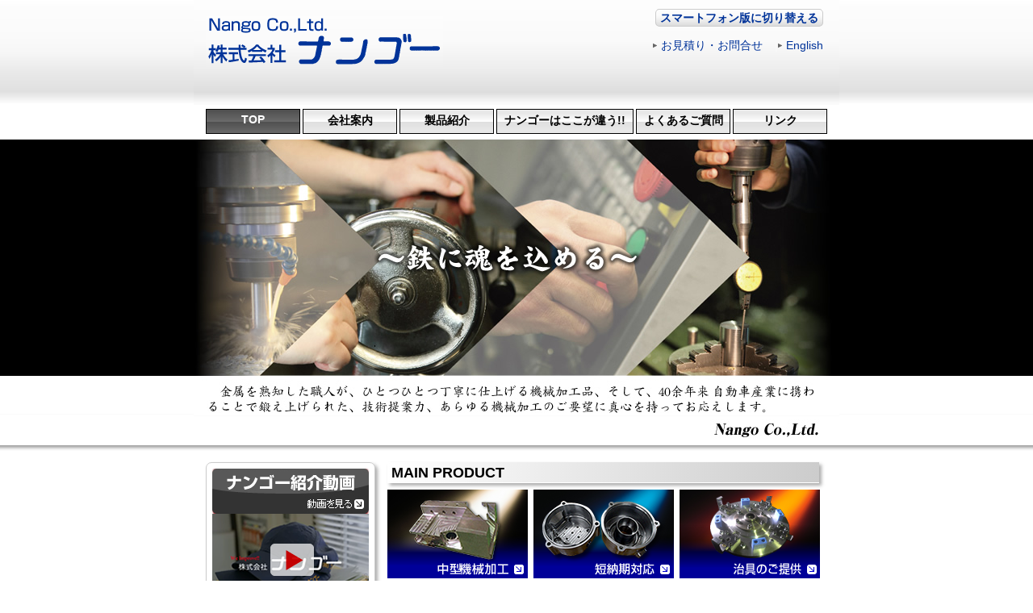

--- FILE ---
content_type: text/html; charset=UTF-8
request_url: https://www.nango-kyoto.co.jp/blog/2023/07/28/2023-07-28/
body_size: 13181
content:
<?xml version="1.0" encoding="UTF-8"?>
<!DOCTYPE html PUBLIC "-//W3C//DTD XHTML 1.0 Transitional//EN" "http://www.w3.org/TR/xhtml1/DTD/xhtml1-transitional.dtd">
<html xmlns="http://www.w3.org/1999/xhtml" xml:lang="ja" lang="ja">
<head>
<!-- Google tag (gtag.js) -->
<script async src="https://www.googletagmanager.com/gtag/js?id=G-MGQ93CY3LC"></script>
<script>
  window.dataLayer = window.dataLayer || [];
  function gtag(){dataLayer.push(arguments);}
  gtag('js', new Date());

  gtag('config', 'G-MGQ93CY3LC');
</script>
	<meta http-equiv="content-type" content="text/html; charset=UTF-8" />
	<meta http-equiv="content-style-type" content="text/css" />
	<meta http-equiv="content-script-type" content="text/javascript" />
	<link rel="stylesheet" type="text/css" href="/css/style.css?20251124043824" media="all" />
	<link rel="stylesheet" type="text/css" href="/css/style_page.css?20251124043824" media="all" />
	<script type="" src="/js/jquery.min.js"></script>
	<script type="" src="/js/page_js.js"></script>
	<meta name="Keywords" content="機械加工/金属加工,試作,旋盤,京都,大阪,ナンゴー" />
	<meta name="Description" content="(株)ナンゴーは単品～ロットものの機械加工・金属加工（NC旋盤、汎用旋盤、フライス）、治具の設計製作をしています。電話（0774-28-3141）お気軽にお問い合わせください。京都、大阪をはじめ全国に対応。また、試作も得意としています。" />
	<title>(株)ナンゴー｜機械加工/金属加工/試作/旋盤/フライス/治具 京都/大阪</title>
</head>
<body id="index">
<div class="wrapper-flame">
<div class="wrapper" id="pagetop">
	<div class="header">
		<h1><a href="/"><img src="/images/glo_logo.png" alt="株式会社ナンゴー" /></a></h1>
		<div class="header-right">
			<p id="pc-mob"><a href="?am_force_theme_layout=mobile">スマートフォン版に切り替える</a></p>
			<p><span><a href="/contact/">お見積り・お問合せ</a></span>|<span><a href="/eng/">English</a></span></p>
		</div>
	</div>
	<div class="glo-navigation" id="navi-ov01">
		<ul id="glo-topnavi">
			<li class="navi-li01"><a href="/">TOP</a></li>
			<li class="navi-li02"><a href="/company/">会社案内</a>
				<ul>
					<li><a href="/company/mission.html">ミッション</a></li>
					<li><a href="/company/">会社概要</a></li>
					<li><a href="/company/machine.html">機械設備</a></li>
					<li><a href="/company/history.html">沿革・受賞歴</a></li>
				</ul>
			</li>
			<li class="navi-li03"><a href="/products/">製品紹介</a>
				<ul>
					<li><a href="/products/">機械加工</a></li>
					<li class="navi-li03-02"><a href="/products/jig.html">治具･省力化機械</a></li>
					<li><a href="/products/design.html">試作・開発</a></li>
					<li><a href="/3d/">特許技術</a></li>
				</ul>
			</li>
			<li class="navi-li04"><a href="/advantage/">ナンゴーはここが違う!!</a>
				<ul>
					<li><a href="/advantage/">得意技</a></li>
					<li><a href="/advantage/delivery.html">納品までの流れ</a></li>
					<li><a href="/advantage/quality.html">品質検査</a></li>
					<li><a href="/advantage/production.html">生産管理システム</a></li>
				</ul>
			</li>
			<li class="navi-li05"><a href="/qa/">よくあるご質問</a></li>
			<li class="navi-li06"><a href="/link/">リンク</a></li>
		</ul>
	</div>
	<div class="index-contents">
		<div class="right-block">
			<h2><span>MAIN PRODUCT</span></h2>
			<ul class="main-prodoct">
				<li><a href="/products/"><img src="/images/idx_top_menu_01.png" alt="中型機械加工" /></a></li>
				<li><a href="/advantage/"><img src="/images/idx_top_menu_02.png" alt="短納期対応" /></a></li>
				<li><a href="/products/jig.html"><img src="/images/idx_top_menu_03.png" alt="治具のご提供" /></a></li>
			</ul>
			<h2><span>TOPICS</span></h2>
			<ul class="topics">
					<li><span>2023/07/28</span><p>【ナンゴーブログ】を更新しました。<br />
タイトル：中国からのお客様(工場見学)</p>
</li>
					</ul>
			<h2><span>MENU</span></h2>
			<ul class="index-menu">
				<li><a href="/company/"><img src="/images/idx_bottom_menu_01.png" alt="会社案内「私たちのGOALは私たち自身の「真化」の具現による社会の皆様への貢献です。」" /></a></li>
				<li><a href="/company/machine.html"><img src="/images/idx_bottom_menu_02.png" alt="機械設備「自社内にて旋盤/MC等、一通りの設備があり、一貫したものづくりが可能です。」" /></a></li>
				<li><a href="/products/"><img src="/images/idx_bottom_menu_03.png" alt="機械加工「「少し大きめ」の中物機械加工、剛性を要する加工はお任せください」" /></a></li>
				<li><a href="/products/jig.html"><img src="/images/idx_bottom_menu_04.png" alt="治具・省力化機械「業界を問わず、最も効率的な治工具をご提供いたします」" /></a></li>
				<li><a href="/products/design.html"><img src="/images/idx_bottom_menu_05.png" alt="アルミ・SUSデザイン試作「2次元加工から3次元加工まで、デザイン試作受け賜ります」" /></a></li>
				<li><a href="/3d/"><img src="/images/idx_bottom_menu_11.png" alt="特許技術 弊社のマシニング技術力を象徴する加工作品です。" /></a></li>
				<li><a href="/advantage/production.html"><img src="/images/idx_bottom_menu_07.png" alt="生産管理「材料手配から納期管理まで、管理システムにより責任をもって納期内にお届けします」" /></a></li>
				<li><a href="/advantage/quality.html"><img src="/images/idx_bottom_menu_08.png" alt="品質管理「安心をお届けするため、全数・全箇所検査を基本に品質を管理しています」" /></a></li>
				<li><a href="/advantage/delivery.html"><img src="/images/idx_bottom_menu_09.png" alt="納期までの流れ「お問合せから納品までの流れ」" /></a></li>
				<li><a href="/advantage/"><img src="/images/idx_bottom_menu_06.png" alt="ナンゴーはここが違う「・VE提案・一貫した体制・小回りのきく素早い対応」" /></a></li>
			</ul>
			<div class="page-ad-flame">
				<p class="ad-txt"><span class="company">株式会社ナンゴー</span><br /><span class="tel">TEL0774-28-3141</span> <span class="fax">FAX0774-20-4652</span><br />営業時間 AM9:00～PM5:00（土・日曜日、祝・祭日は除く）<br />〒611-0022 京都府宇治市白川川上り谷80番地36</p>
				<p class="mail-b"><a href="/contact/"><img src="/images/glo_mail.png" alt="メールフォームでのお問合せはこちら" /></a></p>
				<p class="ad-txt02"><strong>全国・短納期対応可能です。<br />北海道から東北、関東、中部、関西、中国、四国、九州、沖縄まで。</strong></p>
			</div>
		</div>
		<div class="left-block">
			<ul class="menu-box">
				<li><a href="https://www.youtube.com/watch?v=L78_zU60DuE" target="_blank"><img src="/images/glo_bnr_11.png" alt="ナンゴー紹介動画 動画を見る" /></a></li>
				<li><a href="https://youtu.be/ALHOTZn4TvU" target="_blank"><img src="/images/glo_bnr_01.png" alt="テレビ放送動画 動画を見る" /><br /><span>ナンゴーがテレビで紹介されました</span></a></li>
				<li><a href="/contact/"><img src="/images/glo_bnr_02.png" alt="お見積り・お問合せ" /><br /><span>お見積り・お問合せはこちらからお気軽にどうぞ</span></a></li>
				<li><a href="/channel/"><img src="/images/glo_bnr_03.png" alt="ナンゴーチャンネル" /><br /><span>ナンゴーの技術を動画で紹介</span></a></li>
				<li><a href="/nangoblog/"><img src="/images/glo_bnr_04.png" alt="ナンゴーブログ" /><br /><span>ナンゴー社員によるリレーブログです</span></a></li>
				<li><a href="/media/"><img src="/images/glo_bnr_05.png" alt="ニュースリリース" /><br /><span>メディア掲載・企業認定・プレスリリース等</span></a></li>
				<li><a href="/syanaiproject/"><img src="/images/glo_bnr_06.png" alt="社内整理整頓プロジェクト" /><br /><span>社内環境改善に取り組んでいます</span></a></li>
				<li><a href="/recruit/"><img src="/images/glo_bnr_07.png" alt="採用情報" /><br /><span>ナンゴーで一緒に働いてみませんか？</span></a></li>
				<li><a href="/3d/"><img src="/images/glo_bnr_08.png" alt="金賞受賞 第8回切削加工ドリームコンテスト" /><br /><span>切削加工ドリームコンテストにて金賞を受賞しました。</span></a></li>
				<li><a href="https://www.facebook.com/NangoKyotoMain/" target="_blank"><img src="/images/glo_bnr_09.png" alt="now on Facebook" /><br /><span>ナンゴーフェイスブックページ</span></a></li>
				<li><a href="https://nango-bori.com/" target="_blank"><img src="/images/glo_bnr_10.png" alt="ナンゴー彫り" /><br /><span>ナンゴー彫りショップサイト</span></a></li>
			</ul>
			<ul class="bnr-box">
				<li><img src="/images/glo_bnr_iso_logo.png?=20210819" alt="" /><br />国際規格ISO9001:2015、<br />ISO14001:2015 の認証を<br />取得しています。</li>
				<li><a href="https://www.meti.go.jp/policy/sme_chiiki/chiiki_kenin_kigyou/index.html" target="_blank"><img src="/images/glo_bnr_cdrg.png" alt="地域未来牽引企業" /></a></li>
				<li><img src="/images/banner20250324.jpg" alt="健康経営優良法人2025" /></li>
				<li><a href="http://www.chusho.meti.go.jp/bcp/contents/bcpgl_case.html" target="_blank"><img src="/images/glo_bnr_bcp.png" alt="" /><br />中小企業BCP策定運用指針<br />BCP策定企業です</a></li>
				<li><img src="/images/glo_bnr_jigyou.png?20210803" alt="" /><br />弊社の事業継続力強化計画は、<br />近畿経済産業局より認定を<br />頂いています</li>
				<li><a href="https://www.mofa.go.jp/mofaj/gaiko/oda/sdgs/index.html" target="_blank"><img src="/images/glo_bnr_jsap.png" alt="" /></a><br /><a href="https://www.mofa.go.jp/mofaj/gaiko/oda/sdgs/case/org1.html#c5">JAPAN SDGs Action Platform<br />外務省の審査および手続きが完了し、<br />省内で弊社の取組が記載されています</a></li>
				<li><a href="/pdf/sdgs_nango.pdf" target="_blank"><img src="/images/glo_bnr_sdg.png" alt="" /><br />弊社の取組　(PDFが開きます)</a></li>
				<li><a href="https://kansai-sdgs-platform.jp/" target="_blank">近畿経済産業局内、関西SDGs貢献<br />ビジネスネットワークの登録会員です</a></li>
				<li><a href="https://www.biz-partnership.jp/index.html" target="_blank"><img src="/images/glo_bnr_20220310.png" alt="" /><br />パートナーシップ構築宣言</a></li>
				<li><img src="/images/glo_bnr_20231016.jpg" alt="" /><br />健康優良企業</li>
				<li><a href="http://chutohanpa.com/" target="_blank"><img src="/images/glo_bnr_chutohanpa.jpg" alt="" /><br />ナンゴーが企画・運営する<br />ソリューションサイト：中途半端net</a></li>
				<li><a href="http://kyoto-shisaku.com/" target="_blank"><img src="/images/glo_bnr_sisaku.jpg" alt="" /><br />ナンゴーも参加しています<br />：京都試作ネット</a></li>
				<li><a href="https://jimtof.org/jp/index.html" target="_blank"><img src="/images/banner20240902.jpg" alt="" /><br />JIMTOF2024<br>（第32回日本国際工作機械見本市）</a></li>
			</ul>
		</div>
		<div class="glo-bottom-navi">
			<ul>
				<li class="fnavi-top"><a href="/">TOP</a></li>
				<li><a href="/company/">会社案内</a></li>
				<li><a href="/products/">製品紹介</a></li>
				<li><a href="/advantage/">ナンゴーはここが違う!!</a></li>
				<li><a href="/qa/">よくあるご質問</a></li>
				<li><a href="/link/">リンク</a></li>
				<li class="fnavi-br"><a href="/recruit/">採用情報</a></li>
				<li><a href="/contact/">お見積り・お問合せ</a></li>
				<li><a href="/privacy/">プライバシーポリシー</a></li>
				<li><a href="/sitemap/">サイトマップ</a></li>
			</ul>
		</div>
	</div>
</div>
<div class="glo-footer">
		<p><strong>（株）ナンゴーは単品～ロットものの機械加工、金属加工（NC旋盤、汎用旋盤、フライス、マシニング、5軸）、<br />治具の設計製作をしています。<br />京都、大阪、兵庫をはじめ全国に対応。マニホールド、深穴加工、試作を得意としています。</strong></p><br />
		<address>株式会社 ナンゴー　〒611-0022　京都府宇治市白川川上り谷80番地36<br />TEL 0774-28-3141　FAX 0774-20-4652</address>
		<p>Copyright (C) 2014 Nango, Co.,Ltd. All Rights Reserved.</p>
</div>
</div>
<script>
  (function(i,s,o,g,r,a,m){i['GoogleAnalyticsObject']=r;i[r]=i[r]||function(){
  (i[r].q=i[r].q||[]).push(arguments)},i[r].l=1*new Date();a=s.createElement(o),
  m=s.getElementsByTagName(o)[0];a.async=1;a.src=g;m.parentNode.insertBefore(a,m)
  })(window,document,'script','//www.google-analytics.com/analytics.js','ga');
  ga('create', 'UA-597740-41', 'nango-kyoto.co.jp');
  ga('send', 'pageview');
</script>
</body>
</html>

--- FILE ---
content_type: text/css
request_url: https://www.nango-kyoto.co.jp/css/style.css?20251124043824
body_size: 16930
content:
@charset "UTF-8";

body {
	font-family: "ＭＳ Ｐゴシック",sans-serif,Osaka;
	text-align: center;
	margin: 0;
	}

h1,h2,h3,h4,h5 {
	margin: 0;
	padding: 0;
	}

ul,ol,dl {
	margin: 0;
	padding: 0;
	}

li,dt,dd {
	margin: 0;
	padding: 0;
	list-style-type: none;
	}

p {
	margin: 0;
	}

a {
	text-decoration: none;
	}

a:hover {
	text-decoration: underline;
	}

hr {
	display: none;
	}

form {
	margin: 0;
	padding: 0;
	}

img {
	border: none;
	vertical-align: bottom;
	}

.cear {
	clear: both;
	}

.wrapper-flame {
	width: 100%;
	background-image: url(../images/glo_page_bg.jpg);
	background-repeat: repeat-x;
	}

#index .wrapper-flame,
#index-eng .wrapper-flame {
	background-image: url(../images/glo_idx_bg.jpg) !important;
	}

.wrapper {
	text-align: left;
	width: 800px;
	margin: 0 auto;
	clear: both;
	background-color: #FFFFFF;
	position:relative;
	}

.header {
	width: 800px;
	height: 130px;
	background: -webkit-gradient(linear, left top, left bottom, color-stop(0.00, #FEFEFE), color-stop(0.40, #FAFAFA), color-stop(0.65, #EEEEEE), color-stop(0.88, #DDDDDD), color-stop(0.98, #FAFAFA));
	background: -webkit-linear-gradient(top, #FEFEFE 0%, #FAFAFA 40%, #EEEEEE 65%, #DDDDDD 88%, #FAFAFA 98%);
	background: -moz-linear-gradient(top, #FEFEFE 0%, #FAFAFA 40%, #EEEEEE 65%, #DDDDDD 88%, #FAFAFA 98%);
	background: -o-linear-gradient(top, #FEFEFE 0%, #FAFAFA 40%, #EEEEEE 65%, #DDDDDD 88%, #FAFAFA 98%);
	background: -ms-linear-gradient(top, #FEFEFE 0%, #FAFAFA 40%, #EEEEEE 65%, #DDDDDD 88%, #FAFAFA 98%);
	background: linear-gradient(to bottom, #FEFEFE 0%, #FAFAFA 40%, #EEEEEE 65%, #DDDDDD 88%, #FAFAFA 98%);
	-pie-background: linear-gradient(to bottom, #FEFEFE 0%, #FAFAFA 40%, #EEEEEE 65%, #DDDDDD 88%, #FAFAFA 98%);
	behavior: url(http://nango-kyoto.co.jp/js/pie/PIE.htc);
	position:relative;
	}

.header h1,.header .logo {
	padding-top: 20px;
	padding-left: 15px;
	}

.header .header-right {
	font-family: 'Meiryo', 'メイリオ', Verdana, 'ＭＳ Ｐゴシック', sans-serif;
	font-size: 0.9em;
	text-align: right;
	color: #FAFAFA;
	margin-top: -70px;
	padding-right: 5px;
	float: right;
	}

.header #pc-mob {
	margin-right: 15px;
	margin-bottom: 15px;
	
	}

.header #pc-mob a {
	font-weight: bold;
	padding: 2px 5px;
	border: 1px solid #CCCCCC;
	border-radius: 5px;
	background: -webkit-gradient(linear, left top, left bottom, color-stop(0.00, #FEFEFE), color-stop(0.40, #FAFAFA), color-stop(0.65, #EEEEEE), color-stop(0.88, #FAFAFA));
	background: -webkit-linear-gradient(top, #FEFEFE 0%, #FAFAFA 40%, #EEEEEE 65%, #DDDDDD 98%);
	background: -moz-linear-gradient(top, #FEFEFE 0%, #FAFAFA 40%, #EEEEEE 65%, #DDDDDD 98%);
	background: -o-linear-gradient(top, #FEFEFE 0%, #FAFAFA 40%, #EEEEEE 65%, #DDDDDD 98%);
	background: -ms-linear-gradient(top, #FEFEFE 0%, #FAFAFA 40%, #EEEEEE 65%, #DDDDDD 98%);
	background: linear-gradient(to bottom, #FEFEFE 0%, #FAFAFA 40%, #EEEEEE 65%, #DDDDDD 98%);
	-pie-background: linear-gradient(to bottom, #FEFEFE 0%, #FAFAFA 40%, #EEEEEE 65%, #DDDDDD 98%);
	behavior: url(http://nango-kyoto.co.jp/js/pie/PIE.htc);
	position: relative;
	}

.header .header-right a {
	color: #003399;
	}

.header .header-right span {
	padding-left: 10px;
	padding-right: 15px;
	background-image: url(../images/glo_p01.png);
	background-repeat: no-repeat;
	background-position: left center;
	}

.glo-navigation {
	width: 800px;
	height: 43px;
	}

.glo-navigation ul {
	padding-top: 5px;
	padding-left: 12px;
	}

.glo-navigation li {
	width: 117px;
	margin-left: 3px;
	float: left;
	}

.glo-navigation li.navi-li04,.glo-navigation li.navi-li04 ul li {
	width: 170px;
	}

.glo-navigation ul li ul li.navi-li03-02 {
	letter-spacing: -0.1em;
	}

#navi-ov01 li.navi-li01 a,#navi-ov02 li.navi-li02 a,#navi-ov03 li.navi-li03 a,#navi-ov04 li.navi-li04 a,#navi-ov05 li.navi-li05 a,#navi-ov06 li.navi-li06 a {
	text-decoration: none;
	color: #FFFFFF;
	background: -webkit-gradient(linear, left top, left bottom, color-stop(0.00, #4F4F4F), color-stop(0.50, #6A6A6A), color-stop(0.51, #4F4F4F), color-stop(1.00, #6A6A6A));
	background: -webkit-linear-gradient(top, #4F4F4F 0%, #6A6A6A 50%, #4F4F4F 51%, #6A6A6A 100%);
	background: -moz-linear-gradient(top, #4F4F4F 0%, #6A6A6A 50%, #4F4F4F 51%, #6A6A6A 100%);
	background: -o-linear-gradient(top, #4F4F4F 0%, #6A6A6A 50%, #4F4F4F 51%, #6A6A6A 100%);
	background: -ms-linear-gradient(top, #4F4F4F 0%, #6A6A6A 50%, #4F4F4F 51%, #6A6A6A 100%);
	background: linear-gradient(to bottom, #4F4F4F 0%, #6A6A6A 50%, #4F4F4F 51%, #6A6A6A 100%);
	-pie-background: linear-gradient(to bottom, #4F4F4F 0%, #6A6A6A 50%, #4F4F4F 51%, #6A6A6A 100%);
	behavior: url(http://nango-kyoto.co.jp/js/pie/PIE.htc);
	position:relative;
	}

#navi-ov02 li.navi-li02 ul li a,#navi-ov03 li.navi-li03 ul li a,#navi-ov04 li.navi-li04 ul li a {
	font-family: 'Meiryo', 'メイリオ', Verdana, 'ＭＳ Ｐゴシック', sans-serif;
	font-size: 0.9em;
	font-weight: bold;
	text-align: center;
	color: #000000;
	min-height: 25px;
	padding-top: 4px;
	display: block;
	border: 1px solid #000000;
	background: -webkit-gradient(linear, left top, left bottom, color-stop(0.15, #E8E8E8), color-stop(0.50, #FFFFFF), color-stop(0.51, #DFDFDF), color-stop(1.00, #EBEBEB));
	background: -webkit-linear-gradient(top, #E8E8E8 15%, #FFFFFF 50%, #DFDFDF 51%, #EBEBEB 100%);
	background: -moz-linear-gradient(top, #E8E8E8 15%, #FFFFFF 50%, #DFDFDF 51%, #EBEBEB 100%);
	background: -o-linear-gradient(top, #E8E8E8 15%, #FFFFFF 50%, #DFDFDF 51%, #EBEBEB 100%);
	background: -ms-linear-gradient(top, #E8E8E8 15%, #FFFFFF 50%, #DFDFDF 51%, #EBEBEB 100%);
	background: linear-gradient(to bottom, #E8E8E8 15%, #FFFFFF 50%, #DFDFDF 51%, #EBEBEB 100%);
	-pie-background: linear-gradient(to bottom, #E8E8E8 15%, #FFFFFF 50%, #DFDFDF 51%, #EBEBEB 100%);
	behavior: url(http://nango-kyoto.co.jp/js/pie/PIE.htc);
	position:relative;
	}

#navi-ov02 li.navi-li02 ul li a:hover,#navi-ov03 li.navi-li03 ul li a:hover,#navi-ov04 li.navi-li04 ul li a:hover {
	text-decoration: none;
	color: #FFFFFF;
	background: -webkit-gradient(linear, left top, left bottom, color-stop(0.00, #4F4F4F), color-stop(0.50, #6A6A6A), color-stop(0.51, #4F4F4F), color-stop(1.00, #6A6A6A));
	background: -webkit-linear-gradient(top, #4F4F4F 0%, #6A6A6A 50%, #4F4F4F 51%, #6A6A6A 100%);
	background: -moz-linear-gradient(top, #4F4F4F 0%, #6A6A6A 50%, #4F4F4F 51%, #6A6A6A 100%);
	background: -o-linear-gradient(top, #4F4F4F 0%, #6A6A6A 50%, #4F4F4F 51%, #6A6A6A 100%);
	background: -ms-linear-gradient(top, #4F4F4F 0%, #6A6A6A 50%, #4F4F4F 51%, #6A6A6A 100%);
	background: linear-gradient(to bottom, #4F4F4F 0%, #6A6A6A 50%, #4F4F4F 51%, #6A6A6A 100%);
	-pie-background: linear-gradient(to bottom, #4F4F4F 0%, #6A6A6A 50%, #4F4F4F 51%, #6A6A6A 100%);
	behavior: url(http://nango-kyoto.co.jp/js/pie/PIE.htc);
	position:relative;
	}

.glo-navigation li a {
	font-family: 'Meiryo', 'メイリオ', Verdana, 'ＭＳ Ｐゴシック', sans-serif;
	font-size: 0.9em;
	font-weight: bold;
	text-align: center;
	color: #000000;
	min-height: 25px;
	padding-top: 4px;
	display: block;
	border: 1px solid #000000;
	background: -webkit-gradient(linear, left top, left bottom, color-stop(0.15, #E8E8E8), color-stop(0.50, #FFFFFF), color-stop(0.51, #DFDFDF), color-stop(1.00, #EBEBEB));
	background: -webkit-linear-gradient(top, #E8E8E8 15%, #FFFFFF 50%, #DFDFDF 51%, #EBEBEB 100%);
	background: -moz-linear-gradient(top, #E8E8E8 15%, #FFFFFF 50%, #DFDFDF 51%, #EBEBEB 100%);
	background: -o-linear-gradient(top, #E8E8E8 15%, #FFFFFF 50%, #DFDFDF 51%, #EBEBEB 100%);
	background: -ms-linear-gradient(top, #E8E8E8 15%, #FFFFFF 50%, #DFDFDF 51%, #EBEBEB 100%);
	background: linear-gradient(to bottom, #E8E8E8 15%, #FFFFFF 50%, #DFDFDF 51%, #EBEBEB 100%);
	-pie-background: linear-gradient(to bottom, #E8E8E8 15%, #FFFFFF 50%, #DFDFDF 51%, #EBEBEB 100%);
	behavior: url(http://nango-kyoto.co.jp/js/pie/PIE.htc);
	position:relative;
	}

.glo-navigation li a:hover {
	text-decoration: none;
	color: #FFFFFF;
	background: -webkit-gradient(linear, left top, left bottom, color-stop(0.00, #4F4F4F), color-stop(0.50, #6A6A6A), color-stop(0.51, #4F4F4F), color-stop(1.00, #6A6A6A));
	background: -webkit-linear-gradient(top, #4F4F4F 0%, #6A6A6A 50%, #4F4F4F 51%, #6A6A6A 100%);
	background: -moz-linear-gradient(top, #4F4F4F 0%, #6A6A6A 50%, #4F4F4F 51%, #6A6A6A 100%);
	background: -o-linear-gradient(top, #4F4F4F 0%, #6A6A6A 50%, #4F4F4F 51%, #6A6A6A 100%);
	background: -ms-linear-gradient(top, #4F4F4F 0%, #6A6A6A 50%, #4F4F4F 51%, #6A6A6A 100%);
	background: linear-gradient(to bottom, #4F4F4F 0%, #6A6A6A 50%, #4F4F4F 51%, #6A6A6A 100%);
	-pie-background: linear-gradient(to bottom, #4F4F4F 0%, #6A6A6A 50%, #4F4F4F 51%, #6A6A6A 100%);
	behavior: url(http://nango-kyoto.co.jp/js/pie/PIE.htc);
	position:relative;
	}

#glo-topnavi li {
	position: relative;
	}

#glo-topnavi li ul {
	margin-top: -1px;
	padding: 0;
	position: absolute;
	top: 100%;
	left: 0;
	}

#glo-topnavi li ul li{
	overflow: hidden;
	width: 117px;
	height: 0;
	margin: 0;
	-moz-transition: .2s;
	-webkit-transition: .2s;
	-o-transition: .2s;
	-ms-transition: .2s;
	transition: .2s;
	}

#glo-topnavi li.navi-li04 ul li {
	width: 170px;
	}

#glo-topnavi li:hover ul li{
	height: 30px;
	overflow: visible;
	}


.index-contents {
	width: 800px;
	padding-top: 400px;
	clear: both;
	background-image: url(../images/idx_top_ttl.png);
	background-repeat: no-repeat;
	}

.left-block {
	width: 240px;
	float: left;
	}

.left-block ul.menu-box {
	margin-left: 15px;
	}

.left-block ul.menu-box li {
	margin-bottom: 10px;
	}

.left-block ul.menu-box li span {
	font-size: 0.8em;
	line-height: 1.4em;
	padding: 5px 0 5px 10px;
	background-image: url(../images/glo_p01.png);
	background-repeat: no-repeat;
	background-position: left center;
	display: block;
	}

.left-block ul.menu-box li img {
	padding: 5px;
	border: 1px solid #CCCCCC;
	border-radius: 7px;
	background-color: #FFFFFF;
	box-shadow:3px 3px 4px 0px rgba(51,51,51,0.4);
	-webkit-box-shadow:3px 3px 4px 0px rgba(51,51,51,0.4);
	-moz-box-shadow:3px 3px 4px 0px rgba(51,51,51,0.4);
	-pie-box-shadow:3px 3px 4px 0px rgba(51,51,51,0.4);
	behavior: url(http://nango-kyoto.co.jp/js/pie/PIE.htc);
	position:relative;
	}

.left-block ul.bnr-box {
	margin: 0 10px;
	padding: 10px 0;
	border: 1px solid #CCCCCC;
	background-color: #F5F5F5;
	}

.left-block ul.bnr-box li {
	font-size: 0.8em;
	line-height: 1.4em;
	text-align: center;
	margin-bottom: 10px;
	}

.left-block ul.bnr-box li img {
	max-width: 100%;
	height: auto;
	margin: 0 9px;
}



.left-block dl.page-menu {
	font-family: 'Meiryo', 'メイリオ', Verdana, 'ＭＳ Ｐゴシック', sans-serif;
	font-weight: bold;
	margin: 0 15px 15px;
	padding: 3px;
	border: 1px solid #CCCCCC;
	background-color: #FFFFFF;
	}

.left-block dl.page-menu dt {
	font-size: 1em;
	color: #FFFFFF;
	padding: 7px 12px;
	border: 1px solid #000000;
	background: -webkit-gradient(linear, left top, left bottom, color-stop(0.00, #4F4F4F), color-stop(0.50, #6A6A6A), color-stop(0.51, #4F4F4F), color-stop(1.00, #6A6A6A));
	background: -webkit-linear-gradient(top, #4F4F4F 0%, #6A6A6A 50%, #4F4F4F 51%, #6A6A6A 100%);
	background: -moz-linear-gradient(top, #4F4F4F 0%, #6A6A6A 50%, #4F4F4F 51%, #6A6A6A 100%);
	background: -o-linear-gradient(top, #4F4F4F 0%, #6A6A6A 50%, #4F4F4F 51%, #6A6A6A 100%);
	background: -ms-linear-gradient(top, #4F4F4F 0%, #6A6A6A 50%, #4F4F4F 51%, #6A6A6A 100%);
	background: linear-gradient(to bottom, #4F4F4F 0%, #6A6A6A 50%, #4F4F4F 51%, #6A6A6A 100%);
	-pie-background: linear-gradient(to bottom, #4F4F4F 0%, #6A6A6A 50%, #4F4F4F 51%, #6A6A6A 100%);
	behavior: url(http://nango-kyoto.co.jp/js/pie/PIE.htc);
	position:relative;
	}

.left-block dl.page-menu dd {
	font-size: 0.9em;
	-webkit-transform-origin: 0 0;
	-webkit-transform: scale(1, 1.01);
	-moz-transform-origin: 0 0;
	-moz-transform: scale(1, 1.01);
	-ms-transform-origin: 0 0;
	-ms-transform: scale(1, 1.02); /* IE9だけ1.02 */
	-o-transform-origin: 0 0;
	-o-transform: scale(1, 1.01);
	padding: 8px 10px;
	border: 1px solid #999999;
	background: -webkit-gradient(linear, left top, left bottom, color-stop(0.15, #E8E8E8), color-stop(0.50, #FFFFFF), color-stop(0.51, #DFDFDF), color-stop(1.00, #EBEBEB));
	background: -webkit-linear-gradient(top, #E8E8E8 15%, #FFFFFF 50%, #DFDFDF 51%, #EBEBEB 100%);
	background: -moz-linear-gradient(top, #E8E8E8 15%, #FFFFFF 50%, #DFDFDF 51%, #EBEBEB 100%);
	background: -o-linear-gradient(top, #E8E8E8 15%, #FFFFFF 50%, #DFDFDF 51%, #EBEBEB 100%);
	background: -ms-linear-gradient(top, #E8E8E8 15%, #FFFFFF 50%, #DFDFDF 51%, #EBEBEB 100%);
	background: linear-gradient(to bottom, #E8E8E8 15%, #FFFFFF 50%, #DFDFDF 51%, #EBEBEB 100%);
	-pie-background: linear-gradient(to bottom, #E8E8E8 15%, #FFFFFF 50%, #DFDFDF 51%, #EBEBEB 100%);
	behavior: url(http://nango-kyoto.co.jp/js/pie/PIE.htc);
	position:relative;
	}

.left-block dl.page-menu dd a {
	color: #0039B0;
	padding-left: 13px;
	display: block;
	background-image: url(../images/glo_p01.png);
	background-repeat: no-repeat;
	background-position: left center;
	}


.right-block {
	float: right;
	width: 560px;
	}

.index-contents .right-block h2 {
	font-family: 'Meiryo', 'メイリオ', Verdana, 'ＭＳ Ｐゴシック', sans-serif;
	font-size: 1.1em;
	width: 535px;
	clear: both;
	border-bottom: 1px solid #FFFFFF;
	background: -webkit-gradient(linear, left top, right top, color-stop(0.00, #FFFFFF), color-stop(1.00, #CCCCCC));
	background: -webkit-linear-gradient(left, #FFFFFF 0%, #CCCCCC 100%);
	background: -moz-linear-gradient(left, #FFFFFF 0%, #CCCCCC 100%);
	background: -o-linear-gradient(left, #FFFFFF 0%, #CCCCCC 100%);
	background: -ms-linear-gradient(left, #FFFFFF 0%, #CCCCCC 100%);
	background: linear-gradient(left right, #FFFFFF 0%, #CCCCCC 100%);
	background-color: #FFFFFF;
	box-shadow:3px 3px 4px 0px rgba(51,51,51,0.4);
	-webkit-box-shadow:3px 3px 4px 0px rgba(51,51,51,0.4);
	-moz-box-shadow:3px 3px 4px 0px rgba(51,51,51,0.4);
	filter: progid:DXImageTransform.Microsoft.gradient(startColorstr='#FFFFFF', endColorstr='#CCCCCC', GradientType=1); /* IE7,8,9 */
	-pie-box-shadow:3px 3px 4px 0px rgba(51,51,51,0.4);
	behavior: url(http://nango-kyoto.co.jp/js/pie/PIE.htc);
	position:relative;
	}

.right-block h2 span {
	padding: 3px 5px 1px 5px;
	display: block;
	}

.right-block ul.main-prodoct {
	height: 140px;
	}

.right-block ul.main-prodoct li {
	float: left;
	margin-right: 7px;
	padding-top: 8px;
	}


.right-block ul.index-menu {
	padding-top: 15px;
	}

.right-block ul.index-menu li {
	float: left;
	margin-right: 15px;
	margin-bottom: 15px;
	box-shadow:3px 3px 4px 0px rgba(51,51,51,0.4);
	-webkit-box-shadow:3px 3px 4px 0px rgba(51,51,51,0.4);
	-moz-box-shadow:3px 3px 4px 0px rgba(51,51,51,0.4);
	-pie-box-shadow:3px 3px 4px 0px rgba(51,51,51,0.4);
	behavior: url(http://nango-kyoto.co.jp/js/pie/PIE.htc);
	position:relative;
	}

.right-block ul.topics {
	width: 538px;
	height: 230px;
	margin: 5px 0 15px;
	overflow: auto;
	}

.right-block ul.topics li {
	font-size: 0.9em;
	line-height: 1.2em;
	margin-left: 20px;
	margin-top: 10px;
	}

.right-block ul.topics li span {
	margin-left: -10px;
	display: block;
	}

.right-block .index-menu-bur01 {
	margin: 10px 0;
	}

.right-block .page-ad-box {
	padding-top: 40px;
	clear: both;
	}

.right-block .page-ad-flame {
	font-family: 'Meiryo', 'メイリオ', Verdana, 'ＭＳ Ｐゴシック', sans-serif;
	width: 536px;
	min-height: 144px;
	border: 1px solid #CCCCCC;
	clear: both;
	}

.right-block .page-ad-flame .ad-txt {
	font-size: 0.8em;
	width: 395px;
	padding: 5px 0 5px 10px;
	float: left;
	}

.right-block .page-ad-flame .ad-txt .company {
	font-size: 1.5em;
	font-weight: bold;
	}

.right-block .page-ad-flame .ad-txt .tel {
	font-size: 1.7em;
	font-weight: bold;
	color: #003399;
	}

.right-block .page-ad-flame .ad-txt .fax {
	font-size: 1.3em;
	font-weight: bold;
	}

.right-block .page-ad-flame .mail-b {
	width: 124px;
	margin-top: 10px;
	float: left;
	}

.right-block .page-ad-flame .ad-txt02 {
	font-size: 0.8em;
	width: 100%;
	padding: 0 0 5px 10px;
	clear: both;
	}

.page-top {
	position: fixed;
	bottom: 40px;
	right: 100px;
	}

.page-top.page-end {
	}

.glo-bottom-navi {
	width: 680px;
	padding-top: 20px;
	clear: both;
	}

.glo-bottom-navi ul {
	min-height: 40px;
	margin: 20px 0 10px 190px;
	
	}

.glo-bottom-navi ul li {
	font-size: 0.8em;
	float: left;
	margin-bottom: 5px;
	list-style-type: none;
	}

.glo-bottom-navi li.fnavi-br {
	margin-left: 30px;
	}

.glo-bottom-navi li.fnavi-top a,.glo-bottom-navi li.fnavi-br a {
	border-left: 1px solid #003399;
	
	}

.glo-bottom-navi li a {
	color: #003399;
	padding: 0 7px;
	border-right: 1px solid #003399;
	
	}



.glo-footer {
	font-size: 0.8em;
	text-align: center;
	color: #FFFFFF;
	padding: 15px 0;
	clear: both;
	line-height: 140%;
	background-color: #333333;
	}

.glo-footer address {
	font-style: normal;
	line-height: 1.4em;
	margin-bottom: 10px;
	}































--- FILE ---
content_type: text/css
request_url: https://www.nango-kyoto.co.jp/css/style_page.css?20251124043824
body_size: 24626
content:
@charset "UTF-8";

.page-contents {
	width: 800px;
	clear: both;
	background-image: url(../images/page_top_ttl.png);
	background-repeat: no-repeat;
	}

.page-contents h1 {
	font-family: 'Meiryo', 'メイリオ', Verdana, 'ＭＳ Ｐゴシック', sans-serif;
	font-size: 1.7em;
	font-weight: bold;
	text-align: center;
	text-shadow: 2px 2px 3px #000000,-2px 2px 3px #000000,2px -2px 3px #000000,-2px -2px 3px #000000;
	color: #FFFFFF;
	height: 310px;
	padding-top: 127px;
	box-sizing: border-box;
	}

.page-contents .right-block h2 {
	font-family: 'Meiryo', 'メイリオ', Verdana, 'ＭＳ Ｐゴシック', sans-serif;
	font-size: 1em;
	width: 535px;
	clear: both;
	border-bottom: 1px solid #FFFFFF;
	background: -webkit-gradient(linear, left top, right top, color-stop(0.00, #FFFFFF), color-stop(1.00, #CCCCCC));
	background: -webkit-linear-gradient(left, #FFFFFF 0%, #CCCCCC 100%);
	background: -moz-linear-gradient(left, #FFFFFF 0%, #CCCCCC 100%);
	background: -o-linear-gradient(left, #FFFFFF 0%, #CCCCCC 100%);
	background: -ms-linear-gradient(left, #FFFFFF 0%, #CCCCCC 100%);
	background: linear-gradient(left right, #FFFFFF 0%, #CCCCCC 100%);
	background-color: #FFFFFF;
	box-shadow:3px 3px 4px 0px rgba(51,51,51,0.4);
	-webkit-box-shadow:3px 3px 4px 0px rgba(51,51,51,0.4);
	-moz-box-shadow:3px 3px 4px 0px rgba(51,51,51,0.4);
	filter: progid:DXImageTransform.Microsoft.gradient(startColorstr='#FFFFFF', endColorstr='#CCCCCC', GradientType=1); /* IE7,8,9 */
	-pie-box-shadow:3px 3px 4px 0px rgba(51,51,51,0.4);
	behavior: url(http://nango-kyoto.co.jp/js/pie/PIE.htc);
	position:relative;
	}

.contents-block {
	font-size: 0.9em;
	line-height: 1.2em;
	width: 535px;
	margin: 15px 0 25px;
	}

.contents-block h3 {
	font-size: 1em;
	margin-bottom: 10px;
	margin-left: 10px;
	clear: both;
	}

.contents-block p {
	margin: 0 10px 10px;
	}

/*会社案内
--------------------*/

#company dl.gaiyou {
	margin: 10px 30px;
	}

#company dl.gaiyou dt {
	clear: both;
	}

#company dl.gaiyou dd {
	float: right;
	position: relative;
	top: -17px;
	width: 380px;
	clear: both;
	}

#company .business {
	padding: 0 10px 120px 10px;
	background-image: url(../images/company_img03.jpg);
	background-repeat: no-repeat;
	background-position: center bottom;
	}

#company .jusyou-box {
	width: 535px;
	height: 110px;
	margin-top: 10px;
	margin-bottom: 15px;
	clear: both;
	border: 1px solid #CCCCCC;
	background-color: #FFFFFF;
	box-shadow:3px 3px 4px 0px rgba(51,51,51,0.4);
	-webkit-box-shadow:3px 3px 4px 0px rgba(51,51,51,0.4);
	-moz-box-shadow:3px 3px 4px 0px rgba(51,51,51,0.4);
	-pie-box-shadow:3px 3px 4px 0px rgba(51,51,51,0.4);
	behavior: url(http://nango-kyoto.co.jp/js/pie/PIE.htc);
	position:relative;
	}

#company .jusyou-box p {
	font-size: 0.9em;
	margin: 15px 0 0 10px;
	}

#company .jusyou-box .txt-box {
	width: 415px;
	float: left;
	}

#company .jusyou-box .img-box {
	text-align: center;
	width: 120px;
	padding-top: 7px;
	float: right;
	}



#company dl.gaiyou02 {
	font-size: 95%;
	margin: 10px;
	}

#company dl.gaiyou02 dt {
	clear: both;
	}

#company dl.gaiyou02 dd {
	line-height: 150%;
	float: right;
	position: relative;
	top: -17px;
	width: 435px;
	clear: both;
	}

#company .jusyou-box02 {
	line-height: 150%;
	width: 535px;
	height: auto;
	margin: 10px 0 15px;
	padding: 10px;
	clear: both;
	border: 1px solid #CCCCCC;
	background-color: #FFFFFF;
	box-shadow:3px 3px 4px 0px rgba(51,51,51,0.4);
	-webkit-box-shadow:3px 3px 4px 0px rgba(51,51,51,0.4);
	-moz-box-shadow:3px 3px 4px 0px rgba(51,51,51,0.4);
	-pie-box-shadow:3px 3px 4px 0px rgba(51,51,51,0.4);
	behavior: url(http://nango-kyoto.co.jp/js/pie/PIE.htc);
	position:relative;
	box-sizing: border-box;
	display: -ms-flex;
	display: -webkit-flex;
	display: flex;
	}

#company .jusyou-box02 .txt-box {
	width: 403px;
	}

#company .jusyou-box02 .img-box {
	text-align: center;
	width: 110px;
	}

#company .jusyou-box02 .jusyou-list {
	font-size: 95%;
	display: -ms-flex;
	display: -webkit-flex;
	display: flex;
	-ms-justify-content: flex-start;
	-webkit-justify-content: flex-start;
	justify-content: flex-start;
	-ms-flex-wrap: wrap;
	-webkit-flex-wrap: wrap;
	flex-wrap: wrap;
	-ms-flex: 1;
	-webkit-flex: 1;
	flex: 1;
	box-sizing: border-box;
	}

#company .jusyou-box02 .jusyou-list dt {
	width: 78px;
	margin-bottom: 10px;
	}

#company .jusyou-box02 .jusyou-list dd {
	width: 325px;
	margin-bottom: 10px;
	}

#company .jusyou-box02 p {
	margin: 0 0 5px;
	}

#company .jusyou-box02 p:last-child {
	margin: 0;
	}


/*
#company .jusyou-box p {
	font-size: 0.9em;
	margin: 15px 0 0 10px;
	}

#company #map-box .left {
	width: 175px;
	margin: 0;
	float: left;
	}

#company #map-box .right {
	width: 350px;
	margin: 0;
	float: right;
	}
*/

#company .mission-box {
	margin-top: 25px;
	display: flex;
	justify-content: space-around;
	}

#company .mission-box .left {
	width: 350px;
	}

#company .mission-box .left p {
	line-height: 1.4em;
	margin-top: 0;
	margin-bottom: 15px;
	}

#company .mission-box .left p:nth-of-type(1) {
	width: 310px;
	}

#company .mission-box .right {
	width: 186px;
	}

#company .mission-box .right img {
	margin-bottom: 10px;
	}

#company .machine01-table {
	width: 450px;
	margin: 0 auto;
	border-top: 1px solid #666666;
	border-left: 1px solid #666666;
	}

#company .machine01-table td {
	border-right: 1px solid #666666;
	border-bottom: 1px solid #666666;
	}

#company .machine01-table .td01 {
	width: 36%;
	background-color: #D7E4FF;
	}

#company .machine01-table .td02 {
	width: 50%;
	background-color: #F3F3F3;
	}

#company .machine01-table .td03 {
	text-align: center;
	width: 14%;
	background-color: #D7E4FF;
	}

#company .machine02-table {
	width: 490px;
	margin: 0 auto;
	}

#company .machine02-table th {
	font-weight: normal;
	}

#company .machine02-table th.td03 {
	text-align: left;
	}

#company .machine02-table .td01 {
	width: 24%;
	}

#company .machine02-table .td02 {
	width: 40%;
	}

#company .machine02-table .td03 {
	width: 36%;
	}

#company #specification {
	padding-bottom: 130px;
	background-image: url(../images/company_img04.jpg);
	background-repeat: no-repeat;
	background-position: center bottom;
	}

#company h2 span.catchcopy {
	font-size: 85%;
	font-weight: normal;
	margin-left: 10px;
	display: inline;
	}

#company .company-con02 p {
	width: 490px;
	margin: 0 auto 10px;
	}

#company .company-con02 .photo {
	text-align: center;
	margin: 10px 0 20px;
	}

#company .plan {
	width: 535px;
	}

#company .right-txt {
	text-align: right;
	max-width: 235px;
	display: block;
	}


/* 製品紹介
--------------------*/

#processing p {
	margin: 0 10px 15px;
	}

#processing ul {
	min-height: 210px;
	margin-left: 10px;
	}

#processing ul li {
	width: 175px;
	float: left;
	}

#processing ul li p {
	margin: 5px 0;
	}

#processing ul.end {
	min-height: 150px;
	}

#jigu p.c01 {
	color: #FF0000;
	}

#jigu ul {
	clear: both;
	}

#jigu ul li {
	width: 160px;
	margin-left: 70px;
	float: left;
	}

#jigu ul li p {
	margin: 5px 0;
	}

#design h3 {
	font-size: 1.1em;
	color: #003399;
	margin: 10px;
	border-bottom: 1px solid #333333;
	}

#design h4 {
	font-size: 1em;
	margin: 15px 10px 10px;
	}

#patent-3d .contents-block p {
	line-height: 140%;
	}

#patent-3d .patent-3d-box01,
#patent-3d .patent-3d-box03,
#patent-3d .patent-3d-box04 {
	display: -webkit-flex;
	display: flex;
	}

#patent-3d .patent-3d-box01 p,
#patent-3d .patent-3d-box01 ul {
	width: 50%;
	}

#patent-3d img {
	width: 100%;
	height: auto;
	}

#patent-3d .patent-3d-box01 ul li {
	line-height: 140%;
	margin-bottom: 10px;
	}

#patent-3d .patent-3d-youtube {
	text-align: center;
	width: 90%;
	max-width: 560px;
	margin: 0 auto;
	}

#patent-3d .patent-3d-youtube .patent-3d-yt-box {
	width:100%;
	margin: 20px 0 0;
	padding-top:56.25%;
	position:relative;
	}

#patent-3d .patent-3d-youtube iframe {
	width: 100%;
	height: 100%;
	position:absolute;
	top:0;
	right:0;
	}

#patent-3d .patent-3d-box02 h3 {
	text-align: center;
	margin-top: 20px;
	}

#patent-3d .patent-3d-box03 p:nth-child(1) {
	width: 55%;
	}

#patent-3d .patent-3d-box03 p:nth-child(2) {
	width: 45%;
	}

#patent-3d .patent-3d-photo {
	margin: 20px 0;
	display: -webkit-flex;
	display: flex;
	-webkit-justify-content: space-between;
	justify-content: space-between;
	}

#patent-3d .patent-3d-photo img {
	max-width: 24.2%;
	height: 100%;
	}

#patent-3d .patent-3d-box04 {
	margin: 20px 0;
	padding-top: 30px;
	border-top: 2px dashed #CCCCCC;
	}

#patent-3d .patent-3d-box04 > p {
	width: 50%;
	}

#patent-3d .patent-3d-box04 div {
	width: 50%;
	height: auto;
	display: -webkit-flex;
	display: flex;
	flex-direction: column;
	}

#patent-3d .patent-3d-box04 div p:nth-of-type(2) {
	margin: 0 0 10px;
	height: 100%;
	position: relative;
	display: -webkit-flex;
	display: flex;
	-webkit-align-items: flex-end;
	align-items: flex-end;
	}

#patent-3d .patent-3d-box04 div p:nth-of-type(2) span {
	text-align: center;
	width: 100%;
	display: block;
	}

#patent-3d .patent-3d-history {
	margin: 0 10px;
	}

#patent-3d .patent-3d-history dt {
	font-weight: bold;
	margin-bottom: 5px;
	}

#patent-3d .patent-3d-history dd {
	line-height: 140%;
	margin-bottom: 15px;
	}

#patent-3d .patent-3d-box05 p:nth-of-type(5) {
	margin: 20px 0 0;
	padding-top: 30px;
	border-top: 2px dashed #CCCCCC;
	}

#patent-3d .patent-3d-box06 {
	margin: 20px 0;
	padding-top: 30px;
	border-top: 2px dashed #CCCCCC;
	display: -webkit-flex;
	display: flex;
	}

#patent-3d .patent-3d-box06 > p {
	width: 50%;
	}

#products .products-sinbun {
	text-align: center;
	width: 300px;
	margin-bottom: 20px;
	}

#products .products-sinbun02 {
	text-align: center;
	width: 400px;
	margin-bottom: 20px;
	}

#products .products-sinbun img,
#products .products-sinbun02 img {
	margin-bottom: 5px;
	}

#products .products-txt {
	font-size: 130%;
	font-weight: bold;
	text-align: center;
	line-height: 130%;
	color: #003399;
	margin: 60px 0 20px;
	}


/* ナンゴーはここが違う
--------------------*/

#advantage dl {
	margin-left: 10px;
	}

#advantage dt {
	font-weight: bold;
	margin-bottom: 5px;
	}

#advantage dd {
	margin-left: 15px;
	margin-bottom: 15px;
	}

#advantage .img {
	text-align: center;
	margin-bottom: 20px;
	}

#advantage .theme {
	padding-right: 240px;
	background-image: url(../images/advantage_img04.jpg);
	background-repeat: no-repeat;
	background-position: right top;
	}

#advantage .theme li {
	margin-left: 25px;
	margin-bottom: 5px;
	list-style-type: disc;
	}

#advantage .c01 {
	color: #FF0000;
	}

#advantage .theme02 {
	padding-left: 170px;
	background-image: url(../images/advantage_img05.jpg);
	background-repeat: no-repeat;
	background-position: left top;
	}

#advantage .n-link {
	text-decoration: underline;
	text-align: right;
	padding: 10px 0;
	}

#advantage .delivery-box {
	padding: 5px 0 25px;
	background-image: url(../images/advantage_p01.png);
	background-repeat: no-repeat;
	background-position: center bottom;
	}

#advantage #delivery07 {
	background: none;
	}

#advantage .delivery-flame {
	height: 150px;
	border: 1px solid #CCCCCC;
	box-shadow:3px 3px 4px 0px rgba(51,51,51,0.4);
	-webkit-box-shadow:3px 3px 4px 0px rgba(51,51,51,0.4);
	-moz-box-shadow:3px 3px 4px 0px rgba(51,51,51,0.4);
	-pie-box-shadow:3px 3px 4px 0px rgba(51,51,51,0.4);
	behavior: url(http://nango-kyoto.co.jp/js/pie/PIE.htc);
	position:relative;
	background-color: #FFFFFF;
	background-repeat: no-repeat;
	background-position: 10px 42px;
	}

#advantage .delivery-box h3 {
	margin: 0;
	padding: 7px 10px;
	border-bottom: 1px dotted #666666;
	}

#advantage .delivery-box p {
	padding-left: 175px;
	padding-right: 5px;
	}

#advantage .delivery-box .txt-flame {
	display: table;
	height: 120px;
	}

* html #advantage .delivery-box .txt-flame {
	position: relative;
	}

*+html #advantage .delivery-box .txt-flame {
	position: relative;
	}

#advantage .delivery-box .txt-flame p {
	display: table-cell;
	vertical-align: middle;
	}

* html #advantage .delivery-box .txt-flame p {
	position: absolute;
	top: 50%;
	}

*+html #advantage .delivery-box .txt-flame p {
	position: absolute;
	top: 50%;
	}

#advantage .delivery-box .txt-flame p span {
	margin: 0;
}

* html #advantage .delivery-box .txt-flame p span {
	position: relative;
	top: -50%;
	}

*+html #advantage .delivery-box .txt-flame p span {
	position: relative;
	top: -50%;
}

#advantage #delivery04 p {
	margin-top: 10px;
	padding-left: 0;
	padding-right: 0;
	height: 100%;
	display: block;
	}

#advantage #delivery04 .img {
	text-align: center;
	}

#advantage #delivery01 .delivery-flame {
	background-image: url(../images/advantage_img06.jpg);
	}

#advantage #delivery02 .delivery-flame {
	background-image: url(../images/advantage_img07.jpg);
	}

#advantage #delivery03 .delivery-flame {
	background-image: url(../images/advantage_img08.jpg);
	}

#advantage #delivery04 .delivery-flame {
	height: 100%;	
	background: none;
	background-color: #FFFFFF;
	}

#advantage #delivery05 .delivery-flame {
	background-image: url(../images/advantage_img10.jpg);
	}

#advantage #delivery06 .delivery-flame {
	background-image: url(../images/advantage_img11.jpg);
	}

#advantage #delivery07 .delivery-flame {
	background-image: url(../images/advantage_img12.jpg);
	}

#advantage .video {
	margin: 0 10px 10px;
	}



/* よくあるご質問
--------------------*/

#qa .contents-block ul {
	margin-bottom: 20px;
	}

#qa .contents-block ul li {
	margin-left: 25px;
	margin-bottom: 5px;
	list-style-type: disc;
	}

#qa dl {
	margin-left: 25px;
	}

#qa dt {
	margin-left: 10px;
	margin-bottom: 10px;
	}

#qa dd {
	margin-left: 10px;
	margin-bottom: 25px;
	}

#qa dl span {
	font-size: 1.5em;
	font-weight: bold;
	margin-left: -25px;
	position: absolute;
	}

#qa dt span {
	color: #0000FF;
	}

#qa dd span {
	color: #FF0000;
	}

/* リンク
--------------------*/

#link dl {
	margin-left: 10px;
	}

#link dt {
	width: 350px;
	padding-left: 10px;
	float: left;
	background-image: url(../images/glo_p01.png);
	background-repeat: no-repeat;
	background-position: 0 5px;
	}

#link dt a {
	text-decoration: underline;
	}

#link dd {
	text-align: right;
	width: 150px;
	float: right;
	}

#link dd.txt {
	font-size: 0.8em;
	text-align: left;
	width: 515px;
	margin-bottom: 25px;
	clear: both;
	float: none;
	}


/* プライバシーポリシー
--------------------*/

#privacy ol {
	margin-bottom: 20px;
	}

#privacy ol li {
	margin-left: 45px;
	margin-right: 10px;
	list-style-type: decimal;
	}

/* メディア掲載-社内整理整頓プロジェクト
--------------------*/
/*
#media-seiton h3 {
	font-size: 1.1em;
	color: #003399;
	margin: 10px;
	border-bottom: 1px solid #333333;
	}
*/

/* ナンゴーブログ
--------------------*/

#nangoblog h3 {
	font-size: 1.1em;
	color: #003399;
	margin: 10px;
	border-bottom: 1px solid #333333;
	}

#nangoblog .blog-ttl {
	margin-bottom: 5px;
	}

#nangoblog .blog-ttl span {
	text-align: right;
	margin-top: -7px;
	margin-right: 10px;
	display: block;
	}

div.wp-pagenavi {
	font-size: 0.8em;
	margin: 20px 10px;
	color: #555;
	text-align: center;
	}

.wp-pagenavi a, .wp-pagenavi a:link {
	padding: 5px 4px;
	margin: 2px;
	text-decoration: none;
	border: 1px solid #000000;
	color: #000000;
	}

.wp-pagenavi a:visited {
	border: 1px solid #8f9da6;
	color: #8f9da6;
	}

.wp-pagenavi a:hover {
	text-decoration: underline;
	border: 1px solid #000000;
	color: #000000;
	}

.wp-pagenavi a:active {
	border: 1px solid #000000;
	color: #000000;
	}
.wp-pagenavi span.pages, .wp-pagenavi span.current, .wp-pagenavi span.extend {
	padding: 5px 7px;
	margin: 3px;
	border: 1px solid #ddd;
	}

.wp-pagenavi span.current {
	font-weight: bold;
	}


/* サイトマップ
--------------------*/

#sitemap ul {
		margin: 0 10px;
	}

#sitemap ul li {
	padding: 15px;
	border-bottom: 1px dashed #CCCCCC;
	}

#sitemap ul li a,#sitemap ul li span {
	font-weight: bold;
	padding-left: 10px;
	border-left: 2px solid #CC0000;
	}

#sitemap ul li ul {
	margin-top: -17px;
	margin-left: 100px;
	position: relative;
	}

#sitemap ul li ul li {
	font-weight: normal;
	margin-left: 15px;
	margin-bottom: 8px;
	padding: 0;
	border: none;
	list-style-type: disc;
	}

#sitemap ul li ul li a {
	font-weight: normal;
	padding-left: 0;
	border: none;
	}

#sitemap ul li ul li span {
	font-weight: normal;
	margin-top: -17px;
	margin-left: 130px;
	border: none;
	position: relative;
	display: block;
	}


#sitemap ul .li01 span.li01-name {
	width: 100px;
	display: block;
	}

#sitemap .li01 ul {
	margin-top: -32px;
	position: relative;
	}

#sitemap ul li.li02 {
	border: none;
	}


/* 採用情報
--------------------*/

#recruit .recruit-table02 {
	font-size: 96%;
	width: 100%;
	margin: 0 auto 5px;
	border-top: 1px solid #666666;
	border-left: 1px solid #666666;
	}

#recruit .recruit-table02 th {
	width: 13%;
	min-width: 68px;
	font-weight: normal;
	border-right: 1px solid #666666;
	border-bottom: 1px solid #666666;
	background-color: #D7E4FF;
	box-sizing: border-box;
	}

#recruit .recruit-table02 td {
	width: 87%;
	border-right: 1px solid #666666;
	border-bottom: 1px solid #666666;
	background-color: #F2F2F2;
	}

#recruit .recruit-table02 td p {
	line-height: 140%;
	margin: 10px 0 0;
	}

#recruit .recruit-table02 td p:nth-of-type(1) {
	margin: 0;
	}


#recruit .recruit-txt-box {
	margin-bottom: 0;
	}

#recruit .recruit-txt-box02 {
	margin-bottom: 25px;
	}

#recruit .recruit-txt-box a {
	text-decoration: underline;
	}

#recruit .recruit-bnr-box {
	width: 100%;
	display: flex;
	justify-content: space-between;
	flex-wrap: wrap;
	}

#recruit .recruit-bnr-box > div:nth-child(1),
#recruit .recruit-bnr-box > div:nth-child(2) {
	width: 30%;
	}

#recruit .recruit-bnr-box > div:nth-child(3) {
		width: 35.5%;
	}

	#recruit .recruit-bnr-box > div p {
	width: 100%;
	margin: 0 0 10px;
	}

#recruit .recruit-bnr-box p img {
	width: 100%;
	height: auto;
	}

#recruit .recruit-txt-box p.c02,
#recruit .recruit-txt-box p.c02 a {
	color: #FF0000;
	}




/* ナンゴーチャンネル
--------------------*/

#channel h3 {
	padding: 5px 2px;
	border-bottom: 2px solid #103F9F;
	}

#channel h3 span {
	padding: 2px 7px;
	border-left: 7px solid #103F9F;
	}

#channel h4 {
	font-size: 1.1em;
	margin: 0 10px;
	}

#channel .channel-box {
	margin-left: 10px;
	margin-bottom: 15px;
	border: 1px solid #CCCCCC;
	box-shadow:3px 3px 4px 0px rgba(51,51,51,0.4);
	-webkit-box-shadow:3px 3px 4px 0px rgba(51,51,51,0.4);
	-moz-box-shadow:3px 3px 4px 0px rgba(51,51,51,0.4);
	-pie-box-shadow:3px 3px 4px 0px rgba(51,51,51,0.4);
	behavior: url(http://nango-kyoto.co.jp/js/pie/PIE.htc);
	position:relative;
	}

#channel .channel-box h4 {
	font-size: 1.1em;
	margin: 0;
	padding: 7px 10px;
	border-bottom: 1px dotted #666666;
	}

#channel .channel-box .img-txt {
	height: 140px;
	padding-top: 5px;
	}

#channel .channel-box .img-txt p {
	margin: 0;
	}

#channel .channel-box .img-txt p.img {
	text-align: center;
	width: 250px;
	float: left;
	}

#channel .channel-box .img-txt p.txt {
	line-height: 150%;
	width: 270px;
	float: right;
	}

#channel .channel-btn {
	text-align: center;
	padding-top: 15px;
	clear: both;
	}

#channel .video {
	margin: 0 10px 10px;
	}


/* お問合せ
--------------------*/

#contact p.c01 {
	color: #FF0000;
	}

#contact .form-box {
	border: 1px solid #CCCCCC;
	background-color: #EAEAEA;
	}

#contact .form-box p.c01 {
	color: #FF0000;
	margin: 10px 20px;
	}

#contact .form-box h3 {
	margin: 15px 10px;
	}

#contact .form-box table .td01 {
	vertical-align: top;
	}

#contact .form-box table .td01 span {
	font-size: 0.8em;
	color: #FF0000;
	margin-left: 5px;
	}

#contact .form-box table .td03 {
	color: #FF0000;
	}

#contact .form-box table.contact02-table .wpcf7-form-control-wrap .wpcf7-list-item{
	margin: 0 0 0.5em 1em;
}

#contact .form-box table.contact02-table ul li {
	text-align: left;
	margin-left: 25px;
	margin-bottom: 15px;
	clear: both;
	}

#contact .form-box table.contact02-table ul li p {
	margin-right: 120px;
	float: right;
	display: inline;
	}

#contact .form-box table.contact02-table ul li span {
	margin: 0;
	}

#contact .form-box .form-btn {
	font-size: 0.9em;
	text-align: center;
	}

#contact .form-box .form-btn p.kakunin {
	padding: 10px 0;
	border: 1px solid #333333;
	background-color: #FFDDDD;
	}


#contact .form-box .wpcf7-not-valid-tip {
	font-size: 0.9em;
	font-weight: bold;
	color: #FF0000;
	margin-top: 3px;
	display: block;
	}

#contact .form-box table.contact02-table .wpcf7-list-item-label {
	margin: 0;
	padding: 0;
	}

#contact .form-box .wpcf7-validation-errors {
	font-size: 1.2em;
	text-align: center;
	font-weight: bold;
	color: #FF0000;
	}

.sent .formInner {
	display: none;
	}

.complete-display {
	display: none;
	}

.sent .complete-display {
	display: block;
	}

#contact .fom-ok-box {
	text-align: center;
	}

#contact .txt-ok {
	font-size: 1.5em;
	line-height: 150%;
	}

#contact .wpcf7-display-none {
	text-align: center;
	padding: 5px 0;
	border: 2px solid #FF0033;
	background-color: #FFFFFF;
	}

.wpcf7-spinner,
.wpcf7-form.invalid .wpcf7-response-output,
.wpcf7-form.sent .wpcf7-response-output {
	display: none !important;
}

/* English
--------------------*/

#eng-index .glo-navigation li.navi-li02,#eng-page .glo-navigation li.navi-li02 {
	width: 190px;
	}

#eng-index .glo-navigation li.navi-li03,#eng-page .glo-navigation li.navi-li03 {
	width: 190px;
	}

#eng-index #glo-topnavi li.navi-li02 ul li,#eng-page #glo-topnavi li.navi-li02 ul li {
	width: 190px;
	}

#eng-index #glo-topnavi li.navi-li03 ul li,#eng-page #glo-topnavi li.navi-li03 ul li {
	width: 190px;
	}

#eng-index #glo-topnavi li.navi-li03 ul li.navi-li03-02,
#eng-page #glo-topnavi li.navi-li03 ul li.navi-li03-02 {
	letter-spacing: -0.03em;
	width: 250px;
	}

#eng-index #glo-topnavi li.navi-li03 ul li.navi-li03-03,
#eng-page #glo-topnavi li.navi-li03 ul li.navi-li03-03 {
	width: 250px;
	}


#eng-index .left-block ul.bnr-box li,#eng-page .left-block ul.bnr-box li {
	margin-bottom: 0;
	}


#eng-index .left-block .eng-logo-box,#eng-page .left-block .eng-logo-box {
	width: 210px;
	margin: 10px auto;
	}

#eng-index .left-block .eng-logo-box p,
#eng-page .left-block .eng-logo-box  p {
	text-align: center;
	margin-bottom: 15px;
	}

#eng-index .right-block #top-lead {
	background-image: url(../images/eng_jigyou_img01.jpg);
	background-repeat: no-repeat;
	background-position: right top;
	}

#eng-index .right-block ul.main-prodoct {
	height: 190px;
	}

#eng-index .right-block ul.main-prodoct li {
	padding-top: 0;
	box-shadow:3px 3px 4px 0px rgba(51,51,51,0.4);
	-webkit-box-shadow:3px 3px 4px 0px rgba(51,51,51,0.4);
	-moz-box-shadow:3px 3px 4px 0px rgba(51,51,51,0.4);
	-pie-box-shadow:3px 3px 4px 0px rgba(51,51,51,0.4);
	behavior: url(http://nango-kyoto.co.jp/js/pie/PIE.htc);
	position:relative;
	}

#eng-index .right-block ul.topics-news {
	width: 538px;
	height: 250px;
	overflow: auto;
	margin: 5px 0 20px;
	}

#eng-index .right-block ul.topics-news li {
	font-size: 0.9em;
	line-height: 1.2em;
	margin-left: 20px;
	margin-top: 10px;
	}

#eng-index .right-block ul.topics-news li span {
	margin-left: -10px;
	display: block;
	}

#eng-index .glo-bottom-navi ul,#eng-page .glo-bottom-navi ul {
	min-height: 20px;
	margin: 20px 0 10px 250px;
	}

#eng-page .left-block dl.page-menu dt {
	font-size: 1em;
	}

#eng-page .left-block dl.page-menu dd {
	font-size: 0.9em;
	padding: 8px 10px;
	}

#eng-page .left-block dl.page-menu dd.eng-pmenu01 a {
	line-height: 1em;
	letter-spacing: -0.8px;
	}

#eng-page .left-block dl.page-menu dt.eng-pmenu02 {
	line-height: 1em;
	letter-spacing: -0.6px;
	}

#eng-page #company dl.gaiyou dd {
	width: 350px;
	}

#eng-page #company .machine01-table {
	width: 500px;
	}

#eng-page #company .machine01-table .td01 {
	width: 45%;
	}

#eng-page #company .machine01-table .td02 {
	width: 50%;
	}

#eng-page #company .machine01-table .td03 {
	width: 5%;
	}

#eng-page #company .machine02-table {
	width: 500px;
	}

#eng-page #company .machine02-table .td01 {
	width: 35%;
	}

#eng-page #company .machine02-table .td02 {
	width: 35%;
	}

#eng-page #company .machine02-table .td03 {
	width: 30%;
	}

#eng-page #jigu ul li {
	width: 160px;
	margin-left: 70px;
	}





#eng-page #contact ul {
	margin: 20px 15px;
	}

#eng-page #contact ul li {
	margin-bottom: 15px;
	}

#eng-page #contact ul li p {
	font-size: 0.9em;
	color: #FF0000;
	text-indent: -1em;
	width: 150px;
	float: right;
	}

#eng-page #contact ul li img {
	box-shadow:3px 3px 4px 0px rgba(51,51,51,0.4);
	-webkit-box-shadow:3px 3px 4px 0px rgba(51,51,51,0.4);
	-moz-box-shadow:3px 3px 4px 0px rgba(51,51,51,0.4);
	-pie-box-shadow:3px 3px 4px 0px rgba(51,51,51,0.4);
	behavior: url(http://nango-kyoto.co.jp/js/pie/PIE.htc);
	position:relative;
	}







































--- FILE ---
content_type: application/javascript
request_url: https://www.nango-kyoto.co.jp/js/page_js.js
body_size: 909
content:
$(function () {
  var t = $('<p class="page-top"><a href="#pagetop"><img src="/images/glo_pagetop.png" alt="ページ上部へ" /></a></p>').insertBefore(".glo-footer").hide();
  $(window).on("load scroll resize", function (o) {
    var s = $(o.currentTarget).scrollTop(),
      e = s - $(".glo-footer p").offset().top + $(o.currentTarget).height();
    $("body").data("bottomOffset") ? (t.addClass("-hasOtherButton"), setTimeout(function () {
      t.css("bottom", 15 + $("body").data("bottomOffset"))
    }, 100)) : (t.css("bottom", ""), setTimeout(function () {
      t.removeClass("-hasOtherButton")
    }, 100)), s > 100 ? (t.fadeIn(), e > 0 ? t.addClass("page-end") : t.removeClass("page-end")) : e > 0 ? t.css({
      opacity: "",
      display: ""
    }) : t.fadeOut()
  }), t.on("click", function () {
    $("html, body").animate({
      scrollTop: 0
    }, 500, "swing");
    return false;
  })
});
